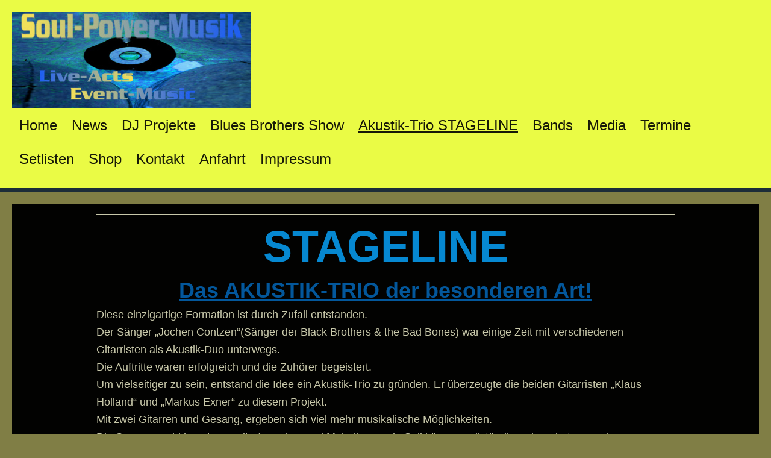

--- FILE ---
content_type: text/html; charset=UTF-8
request_url: http://www.soulpowermusik.de/akustik-trio-stageline/
body_size: 5872
content:
<!DOCTYPE html>
<html lang="de"  ><head prefix="og: http://ogp.me/ns# fb: http://ogp.me/ns/fb# business: http://ogp.me/ns/business#">
    <meta http-equiv="Content-Type" content="text/html; charset=utf-8"/>
    <meta name="generator" content="IONOS MyWebsite"/>
        
    <link rel="dns-prefetch" href="//cdn.website-start.de/"/>
    <link rel="dns-prefetch" href="//127.mod.mywebsite-editor.com"/>
    <link rel="dns-prefetch" href="https://127.sb.mywebsite-editor.com/"/>
    <link rel="shortcut icon" href="//cdn.website-start.de/favicon.ico"/>
        <title>SOULPOWERMUSIK - Akustik-Trio STAGELINE</title>
    <style type="text/css">@media screen and (max-device-width: 1024px) {.diyw a.switchViewWeb {display: inline !important;}}</style>
    <style type="text/css">@media screen and (min-device-width: 1024px) {
            .mediumScreenDisabled { display:block }
            .smallScreenDisabled { display:block }
        }
        @media screen and (max-device-width: 1024px) { .mediumScreenDisabled { display:none } }
        @media screen and (max-device-width: 568px) { .smallScreenDisabled { display:none } }
                @media screen and (min-width: 1024px) {
            .mobilepreview .mediumScreenDisabled { display:block }
            .mobilepreview .smallScreenDisabled { display:block }
        }
        @media screen and (max-width: 1024px) { .mobilepreview .mediumScreenDisabled { display:none } }
        @media screen and (max-width: 568px) { .mobilepreview .smallScreenDisabled { display:none } }</style>
    <meta name="viewport" content="width=device-width, initial-scale=1, maximum-scale=1, minimal-ui"/>

<meta name="format-detection" content="telephone=no"/>
        <meta name="keywords" content="Werke,  Kunstwerke,  Gallerie"/>
            <meta name="description" content="Verschaffen Sie sich hier einen ersten Überblick über meine bisherige Werke."/>
            <meta name="robots" content="index,follow"/>
        <link href="//cdn.website-start.de/templates/2131/style.css?1758547156484" rel="stylesheet" type="text/css"/>
    <link href="http://www.soulpowermusik.de/s/style/theming.css?1739182649" rel="stylesheet" type="text/css"/>
    <link href="//cdn.website-start.de/app/cdn/min/group/web.css?1758547156484" rel="stylesheet" type="text/css"/>
<link href="//cdn.website-start.de/app/cdn/min/moduleserver/css/de_DE/common,shoppingbasket?1758547156484" rel="stylesheet" type="text/css"/>
    <link href="//cdn.website-start.de/app/cdn/min/group/mobilenavigation.css?1758547156484" rel="stylesheet" type="text/css"/>
    <link href="https://127.sb.mywebsite-editor.com/app/logstate2-css.php?site=48405565&amp;t=1768845079" rel="stylesheet" type="text/css"/>

<script type="text/javascript">
    /* <![CDATA[ */
var stagingMode = '';
    /* ]]> */
</script>
<script src="https://127.sb.mywebsite-editor.com/app/logstate-js.php?site=48405565&amp;t=1768845079"></script>

    <link href="//cdn.website-start.de/templates/2131/print.css?1758547156484" rel="stylesheet" media="print" type="text/css"/>
    <script type="text/javascript">
    /* <![CDATA[ */
    var systemurl = 'https://127.sb.mywebsite-editor.com/';
    var webPath = '/';
    var proxyName = '';
    var webServerName = 'www.soulpowermusik.de';
    var sslServerUrl = 'https://ssl.kundenserver.de/www.soulpowermusik.de';
    var nonSslServerUrl = 'http://www.soulpowermusik.de';
    var webserverProtocol = 'http://';
    var nghScriptsUrlPrefix = '//127.mod.mywebsite-editor.com';
    var sessionNamespace = 'DIY_SB';
    var jimdoData = {
        cdnUrl:  '//cdn.website-start.de/',
        messages: {
            lightBox: {
    image : 'Bild',
    of: 'von'
}

        },
        isTrial: 0,
        pageId: 295709    };
    var script_basisID = "48405565";

    diy = window.diy || {};
    diy.web = diy.web || {};

        diy.web.jsBaseUrl = "//cdn.website-start.de/s/build/";

    diy.context = diy.context || {};
    diy.context.type = diy.context.type || 'web';
    /* ]]> */
</script>

<script type="text/javascript" src="//cdn.website-start.de/app/cdn/min/group/web.js?1758547156484" crossorigin="anonymous"></script><script type="text/javascript" src="//cdn.website-start.de/s/build/web.bundle.js?1758547156484" crossorigin="anonymous"></script><script type="text/javascript" src="//cdn.website-start.de/app/cdn/min/group/mobilenavigation.js?1758547156484" crossorigin="anonymous"></script><script src="//cdn.website-start.de/app/cdn/min/moduleserver/js/de_DE/common,shoppingbasket?1758547156484"></script>
<script type="text/javascript" src="https://cdn.website-start.de/proxy/apps/z4fpz3/resource/dependencies/"></script><script type="text/javascript">
                    if (typeof require !== 'undefined') {
                        require.config({
                            waitSeconds : 10,
                            baseUrl : 'https://cdn.website-start.de/proxy/apps/z4fpz3/js/'
                        });
                    }
                </script><script type="text/javascript" src="//cdn.website-start.de/app/cdn/min/group/pfcsupport.js?1758547156484" crossorigin="anonymous"></script>    <meta property="og:type" content="business.business"/>
    <meta property="og:url" content="http://www.soulpowermusik.de/akustik-trio-stageline/"/>
    <meta property="og:title" content="SOULPOWERMUSIK - Akustik-Trio STAGELINE"/>
            <meta property="og:description" content="Verschaffen Sie sich hier einen ersten Überblick über meine bisherige Werke."/>
                <meta property="og:image" content="http://www.soulpowermusik.de/s/misc/logo.jpg?t=1762225549"/>
        <meta property="business:contact_data:country_name" content="Deutschland"/>
    
    <meta property="business:contact_data:locality" content="Willich"/>
    
    <meta property="business:contact_data:email" content="jochen.contzen@t-online.de"/>
    <meta property="business:contact_data:postal_code" content="47877"/>
    <meta property="business:contact_data:phone_number" content="+49 179 5440638"/>
    
    
</head>


<body class="body diyBgActive  cc-pagemode-default diyfeNoSidebar diy-layout-fullWidth diy-market-de_DE" data-pageid="295709" id="page-295709">
    
    <div class="diyw">
        <!-- master-3 -->
<div class="diyweb">
	<div class="diywebMobileNav">
		<div class="diywebGutter">
			
<nav id="diyfeMobileNav" class="diyfeCA diyfeCA4" role="navigation">
    <a title="Navigation aufklappen/zuklappen">Navigation aufklappen/zuklappen</a>
    <ul class="mainNav1"><li class=" hasSubNavigation"><a data-page-id="184971" href="http://www.soulpowermusik.de/" class=" level_1"><span>Home</span></a></li><li class=" hasSubNavigation"><a data-page-id="277188" href="http://www.soulpowermusik.de/news/" class=" level_1"><span>News</span></a></li><li class=" hasSubNavigation"><a data-page-id="199363" href="http://www.soulpowermusik.de/dj-projekte/" class=" level_1"><span>DJ  Projekte</span></a></li><li class=" hasSubNavigation"><a data-page-id="288083" href="http://www.soulpowermusik.de/blues-brothers-show/" class=" level_1"><span>Blues Brothers Show</span></a></li><li class="current hasSubNavigation"><a data-page-id="295709" href="http://www.soulpowermusik.de/akustik-trio-stageline/" class="current level_1"><span>Akustik-Trio STAGELINE</span></a></li><li class=" hasSubNavigation"><a data-page-id="200394" href="http://www.soulpowermusik.de/bands/" class=" level_1"><span>Bands</span></a><span class="diyfeDropDownSubOpener">&nbsp;</span><div class="diyfeDropDownSubList diyfeCA diyfeCA0"><ul class="mainNav2"><li class=" hasSubNavigation"><a data-page-id="199372" href="http://www.soulpowermusik.de/bands/black-brothers/" class=" level_2"><span>Black Brothers</span></a></li><li class=" hasSubNavigation"><a data-page-id="200399" href="http://www.soulpowermusik.de/bands/soulpowermusik/" class=" level_2"><span>Soulpowermusik</span></a></li><li class=" hasSubNavigation"><a data-page-id="200401" href="http://www.soulpowermusik.de/bands/duo-show-blues-brothers/" class=" level_2"><span>Duo-Show Blues Brothers</span></a></li><li class=" hasSubNavigation"><a data-page-id="200400" href="http://www.soulpowermusik.de/bands/stageline-akustik-trio/" class=" level_2"><span>Stageline Akustik Trio</span></a></li><li class=" hasSubNavigation"><a data-page-id="199370" href="http://www.soulpowermusik.de/bands/die-wahrscheinlich-schlechteste-band-der-welt/" class=" level_2"><span>Die wahrscheinlich schlechteste Band der Welt</span></a></li><li class=" hasSubNavigation"><a data-page-id="223915" href="http://www.soulpowermusik.de/bands/blue-onions/" class=" level_2"><span>Blue Onions</span></a></li><li class=" hasSubNavigation"><a data-page-id="234264" href="http://www.soulpowermusik.de/bands/blues-brothers-projekt/" class=" level_2"><span>Blues Brothers Projekt</span></a></li></ul></div></li><li class=" hasSubNavigation"><a data-page-id="199360" href="http://www.soulpowermusik.de/media/" class=" level_1"><span>Media</span></a><span class="diyfeDropDownSubOpener">&nbsp;</span><div class="diyfeDropDownSubList diyfeCA diyfeCA0"><ul class="mainNav2"><li class=" hasSubNavigation"><a data-page-id="223916" href="http://www.soulpowermusik.de/media/stageline-trio/" class=" level_2"><span>Stageline Trio</span></a></li><li class=" hasSubNavigation"><a data-page-id="223917" href="http://www.soulpowermusik.de/media/soulpowermusik/" class=" level_2"><span>Soulpowermusik</span></a></li><li class=" hasSubNavigation"><a data-page-id="223920" href="http://www.soulpowermusik.de/media/ent/" class=" level_2"><span>ENT</span></a></li><li class=" hasSubNavigation"><a data-page-id="223919" href="http://www.soulpowermusik.de/media/blue-onions/" class=" level_2"><span>Blue Onions</span></a></li><li class=" hasSubNavigation"><a data-page-id="223918" href="http://www.soulpowermusik.de/media/duo-show/" class=" level_2"><span>Duo-Show</span></a></li></ul></div></li><li class=" hasSubNavigation"><a data-page-id="200427" href="http://www.soulpowermusik.de/termine/" class=" level_1"><span>Termine</span></a></li><li class=" hasSubNavigation"><a data-page-id="277189" href="http://www.soulpowermusik.de/setlisten/" class=" level_1"><span>Setlisten</span></a><span class="diyfeDropDownSubOpener">&nbsp;</span><div class="diyfeDropDownSubList diyfeCA diyfeCA0"><ul class="mainNav2"><li class=" hasSubNavigation"><a data-page-id="299813" href="http://www.soulpowermusik.de/setlisten/stageline-akustik-trio/" class=" level_2"><span>Stageline-Akustik Trio</span></a></li><li class=" hasSubNavigation"><a data-page-id="278989" href="http://www.soulpowermusik.de/setlisten/die-wahrscheinlich-schlechteste-band-der-welt/" class=" level_2"><span>Die wahrscheinlich schlechteste Band der Welt</span></a></li><li class=" hasSubNavigation"><a data-page-id="278990" href="http://www.soulpowermusik.de/setlisten/e-n-t/" class=" level_2"><span>E.N.T</span></a></li><li class=" hasSubNavigation"><a data-page-id="278991" href="http://www.soulpowermusik.de/setlisten/black-brothers-the-bad-bones/" class=" level_2"><span>Black Brothers &amp; the Bad Bones</span></a></li><li class=" hasSubNavigation"><a data-page-id="278992" href="http://www.soulpowermusik.de/setlisten/blue-onions/" class=" level_2"><span>Blue Onions</span></a></li></ul></div></li><li class=" hasSubNavigation"><a data-page-id="223873" href="http://www.soulpowermusik.de/shop/" class=" level_1"><span>Shop</span></a></li><li class=" hasSubNavigation"><a data-page-id="184972" href="http://www.soulpowermusik.de/kontakt/" class=" level_1"><span>Kontakt</span></a></li><li class=" hasSubNavigation"><a data-page-id="184973" href="http://www.soulpowermusik.de/anfahrt/" class=" level_1"><span>Anfahrt</span></a></li><li class=" hasSubNavigation"><a data-page-id="184974" href="http://www.soulpowermusik.de/impressum/" class=" level_1"><span>Impressum</span></a></li></ul></nav>
		</div>
	</div>
	<div class="diywebNav diywebNavMain diywebNav1 diywebNavHorizontal diyfeCA diyfeCA2">
		<div id="diywebAppContainer1st"></div>
		<div class="diywebMainGutter clearfix">
			<div class="diywebLogo">
				
    <style type="text/css" media="all">
        /* <![CDATA[ */
                .diyw #website-logo {
            text-align: left !important;
                        padding: 0px 0;
                    }
        
                /* ]]> */
    </style>

    <div id="website-logo">
            <a href="http://www.soulpowermusik.de/"><img class="website-logo-image" width="396" src="http://www.soulpowermusik.de/s/misc/logo.jpg?t=1762225550" alt=""/></a>

            
            </div>


			</div>
		</div>
		<div class="diywebGutter">
			<div class="webnavigation"><ul id="mainNav1" class="mainNav1"><li class="navTopItemGroup_1"><a data-page-id="184971" href="http://www.soulpowermusik.de/" class="level_1"><span>Home</span></a></li><li class="navTopItemGroup_2"><a data-page-id="277188" href="http://www.soulpowermusik.de/news/" class="level_1"><span>News</span></a></li><li class="navTopItemGroup_3"><a data-page-id="199363" href="http://www.soulpowermusik.de/dj-projekte/" class="level_1"><span>DJ  Projekte</span></a></li><li class="navTopItemGroup_4"><a data-page-id="288083" href="http://www.soulpowermusik.de/blues-brothers-show/" class="level_1"><span>Blues Brothers Show</span></a></li><li class="navTopItemGroup_5"><a data-page-id="295709" href="http://www.soulpowermusik.de/akustik-trio-stageline/" class="current level_1"><span>Akustik-Trio STAGELINE</span></a></li><li class="navTopItemGroup_6"><a data-page-id="200394" href="http://www.soulpowermusik.de/bands/" class="level_1"><span>Bands</span></a></li><li class="navTopItemGroup_7"><a data-page-id="199360" href="http://www.soulpowermusik.de/media/" class="level_1"><span>Media</span></a></li><li class="navTopItemGroup_8"><a data-page-id="200427" href="http://www.soulpowermusik.de/termine/" class="level_1"><span>Termine</span></a></li><li class="navTopItemGroup_9"><a data-page-id="277189" href="http://www.soulpowermusik.de/setlisten/" class="level_1"><span>Setlisten</span></a></li><li class="navTopItemGroup_10"><a data-page-id="223873" href="http://www.soulpowermusik.de/shop/" class="level_1"><span>Shop</span></a></li><li class="navTopItemGroup_11"><a data-page-id="184972" href="http://www.soulpowermusik.de/kontakt/" class="level_1"><span>Kontakt</span></a></li><li class="navTopItemGroup_12"><a data-page-id="184973" href="http://www.soulpowermusik.de/anfahrt/" class="level_1"><span>Anfahrt</span></a></li><li class="navTopItemGroup_13"><a data-page-id="184974" href="http://www.soulpowermusik.de/impressum/" class="level_1"><span>Impressum</span></a></li></ul></div>
		</div>
	</div>
	<div class="diywebFullWidthSubmenus">
		<div class="diywebFullWidth diyfeCA diyfeCA4">
			<div class="diywebNav diywebNav2 diywebHideOnSmall">
				<div class="diywebMainGutter">
					<div class="diyfeGE">
						<div class="webnavigation"></div>
					</div>
				</div>
			</div>
		</div>
		<div class="diywebFullWidth diyfeCA diyfeCA4">
			<div class="diywebNav diywebNav3 diywebHideOnSmall">
				<div class="diywebMainGutter">
					<div class="diyfeGE">
						<div class="webnavigation"></div>
					</div>
				</div>
			</div>
		</div>
	</div>
	<div class="diywebContent">
		<div class="diyfeCA diyfeCA1">
			<div class="diywebMainGutter">
				<div class="diyfeGridGroup">
					<div class="diywebMain diyfeGE">
						<div class="diywebGutter">
							
        <div id="content_area">
        	<div id="content_start"></div>
        	
        
        <div id="matrix_672703" class="sortable-matrix" data-matrixId="672703"><div class="n module-type-hr diyfeLiveArea "> <div style="padding: 0px 0px">
    <div class="hr"></div>
</div>
 </div><div class="n module-type-text diyfeLiveArea "> <p style="margin-bottom: 0cm; text-align: center;"><span style="font-size:72px;"><span style="color:#0688D1;"><strong>STAGELINE</strong></span></span></p>
<p style="margin-bottom: 0cm; text-align: center;"><span style="color:#03579B;"><span style="font-size:36px;"><strong><u>Das AKUSTIK-TRIO der besonderen Art!</u></strong></span></span></p>
<p style="margin-right:0.53cm;margin-bottom:0cm;font-weight:normal;"><span style="font-size:large;">Diese einzigartige Formation ist durch Zufall entstanden.</span></p>
<p style="margin-bottom:0cm;"><span style="font-size:large;">Der Sänger „Jochen Contzen“(Sänger der Black Brothers &amp; the Bad Bones) war einige Zeit mit verschiedenen Gitarristen als Akustik-Duo
unterwegs.</span></p>
<p style="margin-bottom:0cm;"><span style="font-size:large;">Die Auftritte waren erfolgreich und die Zuhörer begeistert.</span></p>
<p style="margin-bottom:0cm;"><span style="font-size:large;">Um vielseitiger zu sein, entstand die Idee ein Akustik-Trio zu gründen. Er überzeugte die beiden Gitarristen „Klaus Holland“ und „Markus
Exner“ zu diesem Projekt.</span></p>
<p style="margin-bottom:0cm;"><span style="font-size:large;">Mit zwei Gitarren und Gesang, ergeben sich viel mehr musikalische Möglichkeiten.</span></p>
<p style="margin-bottom:0cm;"><span style="font-size:large;">Die Songauswahl konnte erweitert werden, und Melodien sowie Soli können vollständiger dargeboten werden.</span></p>
<p style="margin-bottom:0cm;"><span style="font-size:large;">Das musikalische Rezept der Band ist es - Musik pur zu spielen, ohne Effektgeräte oder ähnlichem Schnick Schnack. Außerdem hat die Band
eine breite Songauswahl, mit Songs, die fast jeder kennt und mitsingen kann.</span></p>
<p style="margin-bottom:0cm;"><span style="font-size:large;">Laut „Jochen Contzen“ ist dieses Trio momentan sein bevorzugtes Projekt, und bereitet Ihm höllischen Spaß.</span></p>
<p style="margin-bottom:0cm;"><span style="font-size:large;">Das Repertoire geht durch die gesamte Musik-Geschichte – und ist immer für eine Überraschung gut.</span></p>
<p style="margin-bottom:0cm;"> </p>
<p style="margin-bottom:0cm;"><span style="font-size:large;">PS: Der Gitarrist „Markus Exner“ kommt aus Neuss und hat sich in vielen Formationen einen Namen als Gitarrist erarbeitet. Er besticht
durch seine musikalische Vielfalt und beherrscht mehrere Instrumente. Momentan ist er auch fester Gitarrist bei den „Black Brothers &amp; the Bad Bones“.</span></p>
<p style="margin-bottom:0cm;font-weight:normal;text-decoration:none;"> </p>
<p style="margin-bottom:0cm;font-weight:normal;text-decoration:none;">„<span style="font-size:large;">Klaus Holland“ kommt aus Willich und hat ebenfalls in mehreren Bands als Gitarrist, Komponist und
Sänger seinen musikalischen Stempel hinterlassen. Einigen ist er noch als Gitarrist der legendären Formation „Blue Circle“ in Erinnerung, in der auch „Jochen Contzen“ als Sänger mitwirkte.</span></p>
<p style="margin-bottom:0cm;font-weight:normal;text-decoration:none;"> </p>
<p style="margin-bottom:0cm;"><span style="text-decoration:none;">Performer und Sänger „Jochen Contzen“ hat sich in verschiedenen „Blues Brothers Bands“ in Deutschland, und im benachbartem Ausland
einen Namen gemacht.</span></p>
<p style="margin-bottom: 0cm; text-align: center;"><span style="color:#F44336;"><span style="font-size:36px;"><span style="font-size:48px;">BESONDERHEIT</span></span></span></p>
<p style="margin-bottom: 0cm; text-align: center;"><span style="color:#F44336;"><span style="font-size:36px;">In Kombination bietet die Band zusätzlich an,</span></span></p>
<p style="margin-bottom: 0cm; text-align: center;"><span style="color:#F44336;"><span style="font-size:36px;">den Rest des Abends - DJ-mäßig weiter zu gestalten.</span></span></p> </div><div class="n module-type-gallery diyfeLiveArea "> <div class="ccgalerie slideshow clearover" id="slideshow-gallery-8806774" data-jsclass="GallerySlideshow" data-jsoptions="effect: 'random',changeTime: 5000,maxHeight: '375px',navigation: true,startPaused: false">

    <div class="thumb_pro1">
    	<div class="innerthumbnail">
    		<a href="http://www.soulpowermusik.de/s/cc_images/cache_15658952.jpg" data-is-image="true" target="_blank">    			<img data-width="687" data-height="768" src="http://www.soulpowermusik.de/s/cc_images/thumb_15658952.jpg"/>
    		</a>    	</div>
    </div>
        <div class="thumb_pro1">
    	<div class="innerthumbnail">
    		<a href="http://www.soulpowermusik.de/s/cc_images/cache_15658953.jpg" data-is-image="true" target="_blank">    			<img data-width="627" data-height="768" src="http://www.soulpowermusik.de/s/cc_images/thumb_15658953.jpg"/>
    		</a>    	</div>
    </div>
        <div class="thumb_pro1">
    	<div class="innerthumbnail">
    		<a href="http://www.soulpowermusik.de/s/cc_images/cache_15658954.jpg" data-is-image="true" target="_blank">    			<img data-width="958" data-height="768" src="http://www.soulpowermusik.de/s/cc_images/thumb_15658954.jpg"/>
    		</a>    	</div>
    </div>
        <div class="thumb_pro1">
    	<div class="innerthumbnail">
    		<a href="http://www.soulpowermusik.de/s/cc_images/cache_15658955.jpg" data-is-image="true" target="_blank">    			<img data-width="647" data-height="768" src="http://www.soulpowermusik.de/s/cc_images/thumb_15658955.jpg"/>
    		</a>    	</div>
    </div>
        <div class="thumb_pro1">
    	<div class="innerthumbnail">
    		<a href="http://www.soulpowermusik.de/s/cc_images/cache_15658956.jpg" data-is-image="true" target="_blank">    			<img data-width="1024" data-height="682" src="http://www.soulpowermusik.de/s/cc_images/thumb_15658956.jpg"/>
    		</a>    	</div>
    </div>
        <div class="thumb_pro1">
    	<div class="innerthumbnail">
    		<a href="http://www.soulpowermusik.de/s/cc_images/cache_15658957.jpg" data-is-image="true" target="_blank">    			<img data-width="1024" data-height="768" src="http://www.soulpowermusik.de/s/cc_images/thumb_15658957.jpg"/>
    		</a>    	</div>
    </div>
        <div class="thumb_pro1">
    	<div class="innerthumbnail">
    		<a href="http://www.soulpowermusik.de/s/cc_images/cache_15658958.jpg" data-is-image="true" target="_blank">    			<img data-width="1024" data-height="768" src="http://www.soulpowermusik.de/s/cc_images/thumb_15658958.jpg"/>
    		</a>    	</div>
    </div>
        <div class="thumb_pro1">
    	<div class="innerthumbnail">
    		<a href="http://www.soulpowermusik.de/s/cc_images/cache_15658959.jpg" data-is-image="true" target="_blank">    			<img data-width="682" data-height="768" src="http://www.soulpowermusik.de/s/cc_images/thumb_15658959.jpg"/>
    		</a>    	</div>
    </div>
        <div class="thumb_pro1">
    	<div class="innerthumbnail">
    		<a href="http://www.soulpowermusik.de/s/cc_images/cache_15658960.jpg" data-is-image="true" target="_blank">    			<img data-width="1024" data-height="717" src="http://www.soulpowermusik.de/s/cc_images/thumb_15658960.jpg"/>
    		</a>    	</div>
    </div>
        <div class="thumb_pro1">
    	<div class="innerthumbnail">
    		<a href="http://www.soulpowermusik.de/s/cc_images/cache_15658961.jpg" data-is-image="true" target="_blank">    			<img data-width="1024" data-height="768" src="http://www.soulpowermusik.de/s/cc_images/thumb_15658961.jpg"/>
    		</a>    	</div>
    </div>
        <div class="thumb_pro1">
    	<div class="innerthumbnail">
    		<a href="http://www.soulpowermusik.de/s/cc_images/cache_15658962.jpg" data-is-image="true" target="_blank">    			<img data-width="1024" data-height="768" src="http://www.soulpowermusik.de/s/cc_images/thumb_15658962.jpg"/>
    		</a>    	</div>
    </div>
        <div class="thumb_pro1">
    	<div class="innerthumbnail">
    		<a href="http://www.soulpowermusik.de/s/cc_images/cache_15658963.jpg" data-is-image="true" target="_blank">    			<img data-width="1024" data-height="589" src="http://www.soulpowermusik.de/s/cc_images/thumb_15658963.jpg"/>
    		</a>    	</div>
    </div>
        <div class="thumb_pro1">
    	<div class="innerthumbnail">
    		<a href="http://www.soulpowermusik.de/s/cc_images/cache_15658964.jpg" data-is-image="true" target="_blank">    			<img data-width="1024" data-height="768" src="http://www.soulpowermusik.de/s/cc_images/thumb_15658964.jpg"/>
    		</a>    	</div>
    </div>
        <div class="thumb_pro1">
    	<div class="innerthumbnail">
    		<a href="http://www.soulpowermusik.de/s/cc_images/cache_15658965.jpg" data-is-image="true" target="_blank">    			<img data-width="1024" data-height="768" src="http://www.soulpowermusik.de/s/cc_images/thumb_15658965.jpg"/>
    		</a>    	</div>
    </div>
        <div class="thumb_pro1">
    	<div class="innerthumbnail">
    		<a href="http://www.soulpowermusik.de/s/cc_images/cache_15658966.jpg" data-is-image="true" target="_blank">    			<img data-width="1024" data-height="639" src="http://www.soulpowermusik.de/s/cc_images/thumb_15658966.jpg"/>
    		</a>    	</div>
    </div>
        <div class="thumb_pro1">
    	<div class="innerthumbnail">
    		<a href="http://www.soulpowermusik.de/s/cc_images/cache_15658967.jpg" data-is-image="true" target="_blank">    			<img data-width="1024" data-height="768" src="http://www.soulpowermusik.de/s/cc_images/thumb_15658967.jpg"/>
    		</a>    	</div>
    </div>
        <div class="thumb_pro1">
    	<div class="innerthumbnail">
    		<a href="http://www.soulpowermusik.de/s/cc_images/cache_15658968.jpg" data-is-image="true" target="_blank">    			<img data-width="1024" data-height="682" src="http://www.soulpowermusik.de/s/cc_images/thumb_15658968.jpg"/>
    		</a>    	</div>
    </div>
        <div class="thumb_pro1">
    	<div class="innerthumbnail">
    		<a href="http://www.soulpowermusik.de/s/cc_images/cache_15658969.jpg" data-is-image="true" target="_blank">    			<img data-width="1024" data-height="768" src="http://www.soulpowermusik.de/s/cc_images/thumb_15658969.jpg"/>
    		</a>    	</div>
    </div>
        <div class="thumb_pro1">
    	<div class="innerthumbnail">
    		<a href="http://www.soulpowermusik.de/s/cc_images/cache_15658970.jpg" data-is-image="true" target="_blank">    			<img data-width="1024" data-height="693" src="http://www.soulpowermusik.de/s/cc_images/thumb_15658970.jpg"/>
    		</a>    	</div>
    </div>
        <div class="thumb_pro1">
    	<div class="innerthumbnail">
    		<a href="http://www.soulpowermusik.de/s/cc_images/cache_15658971.jpg" data-is-image="true" target="_blank">    			<img data-width="1024" data-height="768" src="http://www.soulpowermusik.de/s/cc_images/thumb_15658971.jpg"/>
    		</a>    	</div>
    </div>
        <div class="thumb_pro1">
    	<div class="innerthumbnail">
    		<a href="http://www.soulpowermusik.de/s/cc_images/cache_15658972.jpg" data-is-image="true" target="_blank">    			<img data-width="1024" data-height="768" src="http://www.soulpowermusik.de/s/cc_images/thumb_15658972.jpg"/>
    		</a>    	</div>
    </div>
        <div class="thumb_pro1">
    	<div class="innerthumbnail">
    		<a href="http://www.soulpowermusik.de/s/cc_images/cache_15658973.jpg" data-is-image="true" target="_blank">    			<img data-width="576" data-height="768" src="http://www.soulpowermusik.de/s/cc_images/thumb_15658973.jpg"/>
    		</a>    	</div>
    </div>
        <div class="thumb_pro1">
    	<div class="innerthumbnail">
    		<a href="http://www.soulpowermusik.de/s/cc_images/cache_15658974.jpg" data-is-image="true" target="_blank">    			<img data-width="512" data-height="768" src="http://www.soulpowermusik.de/s/cc_images/thumb_15658974.jpg"/>
    		</a>    	</div>
    </div>
        <div class="thumb_pro1">
    	<div class="innerthumbnail">
    		<a href="http://www.soulpowermusik.de/s/cc_images/cache_15658975.jpg" data-is-image="true" target="_blank">    			<img data-width="1024" data-height="746" src="http://www.soulpowermusik.de/s/cc_images/thumb_15658975.jpg"/>
    		</a>    	</div>
    </div>
        <div class="thumb_pro1">
    	<div class="innerthumbnail">
    		<a href="http://www.soulpowermusik.de/s/cc_images/cache_15658976.jpg" data-is-image="true" target="_blank">    			<img data-width="576" data-height="768" src="http://www.soulpowermusik.de/s/cc_images/thumb_15658976.jpg"/>
    		</a>    	</div>
    </div>
    </div>
 </div><div class="n module-type-hr diyfeLiveArea "> <div style="padding: 0px 0px">
    <div class="hr"></div>
</div>
 </div></div>
        
        
        </div>
						</div>
					</div>
					<div class="diywebSecondary diyfeGE">
						<div class="diywebSidebar">
							<div class="diyfeGE">
								<div class="diywebGutter">
									
								</div>
							</div>
						</div>
					</div>
				</div>
			</div>
		</div>
	</div>
	<div class="diywebFooter diyfeCA diyfeCA4">
		<div class="diywebMainGutter">
			<div class="diyfeGE">
				<div class="diywebGutter">
					<div id="contentfooter">
    <div class="leftrow">
                        <a rel="nofollow" href="javascript:window.print();">
                    <img class="inline" height="14" width="18" src="//cdn.website-start.de/s/img/cc/printer.gif" alt=""/>
                    Druckversion                </a> <span class="footer-separator">|</span>
                <a href="http://www.soulpowermusik.de/sitemap/">Sitemap</a>
                        <br/> © SOULPOWERMUSIK
            </div>
    <script type="text/javascript">
        window.diy.ux.Captcha.locales = {
            generateNewCode: 'Neuen Code generieren',
            enterCode: 'Bitte geben Sie den Code ein'
        };
        window.diy.ux.Cap2.locales = {
            generateNewCode: 'Neuen Code generieren',
            enterCode: 'Bitte geben Sie den Code ein'
        };
    </script>
    <div class="rightrow">
                    <span class="loggedout">
                <a rel="nofollow" id="login" href="https://login.1and1-editor.com/48405565/www.soulpowermusik.de/de?pageId=295709">
                    Login                </a>
            </span>
                <p><a class="diyw switchViewWeb" href="javascript:switchView('desktop');">Webansicht</a><a class="diyw switchViewMobile" href="javascript:switchView('mobile');">Mobile-Ansicht</a></p>
                <span class="loggedin">
            <a rel="nofollow" id="logout" href="https://127.sb.mywebsite-editor.com/app/cms/logout.php">Logout</a> <span class="footer-separator">|</span>
            <a rel="nofollow" id="edit" href="https://127.sb.mywebsite-editor.com/app/48405565/295709/">Seite bearbeiten</a>
        </span>
    </div>
</div>
            <div id="loginbox" class="hidden">
                <script type="text/javascript">
                    /* <![CDATA[ */
                    function forgotpw_popup() {
                        var url = 'https://passwort.1und1.de/xml/request/RequestStart';
                        fenster = window.open(url, "fenster1", "width=600,height=400,status=yes,scrollbars=yes,resizable=yes");
                        // IE8 doesn't return the window reference instantly or at all.
                        // It may appear the call failed and fenster is null
                        if (fenster && fenster.focus) {
                            fenster.focus();
                        }
                    }
                    /* ]]> */
                </script>
                                <img class="logo" src="//cdn.website-start.de/s/img/logo.gif" alt="IONOS" title="IONOS"/>

                <div id="loginboxOuter"></div>
            </div>
        

				</div>
			</div>
		</div>
	</div>
</div>    </div>

    
    </body>


<!-- rendered at Tue, 04 Nov 2025 04:05:50 +0100 -->
</html>
